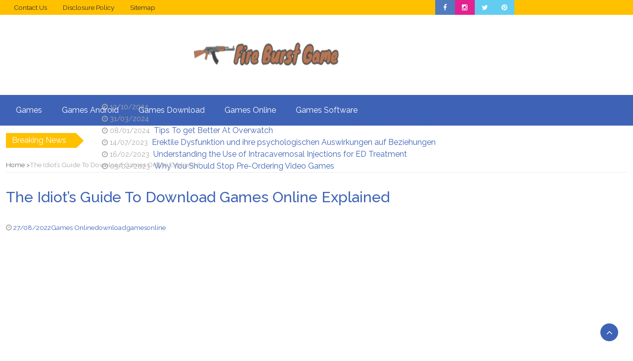

--- FILE ---
content_type: text/html; charset=UTF-8
request_url: https://fireburstthegame.com/the-idiots-guide-to-download-games-online-explained.html/
body_size: 19604
content:
<!DOCTYPE html>
<html lang="en-US" prefix="og: https://ogp.me/ns#">
<head><meta charset="UTF-8"><script>if(navigator.userAgent.match(/MSIE|Internet Explorer/i)||navigator.userAgent.match(/Trident\/7\..*?rv:11/i)){var href=document.location.href;if(!href.match(/[?&]nowprocket/)){if(href.indexOf("?")==-1){if(href.indexOf("#")==-1){document.location.href=href+"?nowprocket=1"}else{document.location.href=href.replace("#","?nowprocket=1#")}}else{if(href.indexOf("#")==-1){document.location.href=href+"&nowprocket=1"}else{document.location.href=href.replace("#","&nowprocket=1#")}}}}</script><script>class RocketLazyLoadScripts{constructor(){this.v="1.2.4",this.triggerEvents=["keydown","mousedown","mousemove","touchmove","touchstart","touchend","wheel"],this.userEventHandler=this._triggerListener.bind(this),this.touchStartHandler=this._onTouchStart.bind(this),this.touchMoveHandler=this._onTouchMove.bind(this),this.touchEndHandler=this._onTouchEnd.bind(this),this.clickHandler=this._onClick.bind(this),this.interceptedClicks=[],window.addEventListener("pageshow",t=>{this.persisted=t.persisted}),window.addEventListener("DOMContentLoaded",()=>{this._preconnect3rdParties()}),this.delayedScripts={normal:[],async:[],defer:[]},this.trash=[],this.allJQueries=[]}_addUserInteractionListener(t){if(document.hidden){t._triggerListener();return}this.triggerEvents.forEach(e=>window.addEventListener(e,t.userEventHandler,{passive:!0})),window.addEventListener("touchstart",t.touchStartHandler,{passive:!0}),window.addEventListener("mousedown",t.touchStartHandler),document.addEventListener("visibilitychange",t.userEventHandler)}_removeUserInteractionListener(){this.triggerEvents.forEach(t=>window.removeEventListener(t,this.userEventHandler,{passive:!0})),document.removeEventListener("visibilitychange",this.userEventHandler)}_onTouchStart(t){"HTML"!==t.target.tagName&&(window.addEventListener("touchend",this.touchEndHandler),window.addEventListener("mouseup",this.touchEndHandler),window.addEventListener("touchmove",this.touchMoveHandler,{passive:!0}),window.addEventListener("mousemove",this.touchMoveHandler),t.target.addEventListener("click",this.clickHandler),this._renameDOMAttribute(t.target,"onclick","rocket-onclick"),this._pendingClickStarted())}_onTouchMove(t){window.removeEventListener("touchend",this.touchEndHandler),window.removeEventListener("mouseup",this.touchEndHandler),window.removeEventListener("touchmove",this.touchMoveHandler,{passive:!0}),window.removeEventListener("mousemove",this.touchMoveHandler),t.target.removeEventListener("click",this.clickHandler),this._renameDOMAttribute(t.target,"rocket-onclick","onclick"),this._pendingClickFinished()}_onTouchEnd(){window.removeEventListener("touchend",this.touchEndHandler),window.removeEventListener("mouseup",this.touchEndHandler),window.removeEventListener("touchmove",this.touchMoveHandler,{passive:!0}),window.removeEventListener("mousemove",this.touchMoveHandler)}_onClick(t){t.target.removeEventListener("click",this.clickHandler),this._renameDOMAttribute(t.target,"rocket-onclick","onclick"),this.interceptedClicks.push(t),t.preventDefault(),t.stopPropagation(),t.stopImmediatePropagation(),this._pendingClickFinished()}_replayClicks(){window.removeEventListener("touchstart",this.touchStartHandler,{passive:!0}),window.removeEventListener("mousedown",this.touchStartHandler),this.interceptedClicks.forEach(t=>{t.target.dispatchEvent(new MouseEvent("click",{view:t.view,bubbles:!0,cancelable:!0}))})}_waitForPendingClicks(){return new Promise(t=>{this._isClickPending?this._pendingClickFinished=t:t()})}_pendingClickStarted(){this._isClickPending=!0}_pendingClickFinished(){this._isClickPending=!1}_renameDOMAttribute(t,e,r){t.hasAttribute&&t.hasAttribute(e)&&(event.target.setAttribute(r,event.target.getAttribute(e)),event.target.removeAttribute(e))}_triggerListener(){this._removeUserInteractionListener(this),"loading"===document.readyState?document.addEventListener("DOMContentLoaded",this._loadEverythingNow.bind(this)):this._loadEverythingNow()}_preconnect3rdParties(){let t=[];document.querySelectorAll("script[type=rocketlazyloadscript][data-rocket-src]").forEach(e=>{let r=e.getAttribute("data-rocket-src");if(r&&0!==r.indexOf("data:")){0===r.indexOf("//")&&(r=location.protocol+r);try{let i=new URL(r).origin;i!==location.origin&&t.push({src:i,crossOrigin:e.crossOrigin||"module"===e.getAttribute("data-rocket-type")})}catch(n){}}}),t=[...new Map(t.map(t=>[JSON.stringify(t),t])).values()],this._batchInjectResourceHints(t,"preconnect")}async _loadEverythingNow(){this.lastBreath=Date.now(),this._delayEventListeners(),this._delayJQueryReady(this),this._handleDocumentWrite(),this._registerAllDelayedScripts(),this._preloadAllScripts(),await this._loadScriptsFromList(this.delayedScripts.normal),await this._loadScriptsFromList(this.delayedScripts.defer),await this._loadScriptsFromList(this.delayedScripts.async);try{await this._triggerDOMContentLoaded(),await this._pendingWebpackRequests(this),await this._triggerWindowLoad()}catch(t){console.error(t)}window.dispatchEvent(new Event("rocket-allScriptsLoaded")),this._waitForPendingClicks().then(()=>{this._replayClicks()}),this._emptyTrash()}_registerAllDelayedScripts(){document.querySelectorAll("script[type=rocketlazyloadscript]").forEach(t=>{t.hasAttribute("data-rocket-src")?t.hasAttribute("async")&&!1!==t.async?this.delayedScripts.async.push(t):t.hasAttribute("defer")&&!1!==t.defer||"module"===t.getAttribute("data-rocket-type")?this.delayedScripts.defer.push(t):this.delayedScripts.normal.push(t):this.delayedScripts.normal.push(t)})}async _transformScript(t){if(await this._littleBreath(),!0===t.noModule&&"noModule"in HTMLScriptElement.prototype){t.setAttribute("data-rocket-status","skipped");return}return new Promise(navigator.userAgent.indexOf("Firefox/")>0||""===navigator.vendor?e=>{let r=document.createElement("script");[...t.attributes].forEach(t=>{let e=t.nodeName;"type"!==e&&("data-rocket-type"===e&&(e="type"),"data-rocket-src"===e&&(e="src"),r.setAttribute(e,t.nodeValue))}),t.text&&(r.text=t.text),r.hasAttribute("src")?(r.addEventListener("load",e),r.addEventListener("error",e)):(r.text=t.text,e());try{t.parentNode.replaceChild(r,t)}catch(i){e()}}:e=>{function r(){t.setAttribute("data-rocket-status","failed"),e()}try{let i=t.getAttribute("data-rocket-type"),n=t.getAttribute("data-rocket-src");i?(t.type=i,t.removeAttribute("data-rocket-type")):t.removeAttribute("type"),t.addEventListener("load",function r(){t.setAttribute("data-rocket-status","executed"),e()}),t.addEventListener("error",r),n?(t.removeAttribute("data-rocket-src"),t.src=n):t.src="data:text/javascript;base64,"+window.btoa(unescape(encodeURIComponent(t.text)))}catch(s){r()}})}async _loadScriptsFromList(t){let e=t.shift();return e&&e.isConnected?(await this._transformScript(e),this._loadScriptsFromList(t)):Promise.resolve()}_preloadAllScripts(){this._batchInjectResourceHints([...this.delayedScripts.normal,...this.delayedScripts.defer,...this.delayedScripts.async],"preload")}_batchInjectResourceHints(t,e){var r=document.createDocumentFragment();t.forEach(t=>{let i=t.getAttribute&&t.getAttribute("data-rocket-src")||t.src;if(i){let n=document.createElement("link");n.href=i,n.rel=e,"preconnect"!==e&&(n.as="script"),t.getAttribute&&"module"===t.getAttribute("data-rocket-type")&&(n.crossOrigin=!0),t.crossOrigin&&(n.crossOrigin=t.crossOrigin),t.integrity&&(n.integrity=t.integrity),r.appendChild(n),this.trash.push(n)}}),document.head.appendChild(r)}_delayEventListeners(){let t={};function e(e,r){!function e(r){!t[r]&&(t[r]={originalFunctions:{add:r.addEventListener,remove:r.removeEventListener},eventsToRewrite:[]},r.addEventListener=function(){arguments[0]=i(arguments[0]),t[r].originalFunctions.add.apply(r,arguments)},r.removeEventListener=function(){arguments[0]=i(arguments[0]),t[r].originalFunctions.remove.apply(r,arguments)});function i(e){return t[r].eventsToRewrite.indexOf(e)>=0?"rocket-"+e:e}}(e),t[e].eventsToRewrite.push(r)}function r(t,e){let r=t[e];Object.defineProperty(t,e,{get:()=>r||function(){},set(i){t["rocket"+e]=r=i}})}e(document,"DOMContentLoaded"),e(window,"DOMContentLoaded"),e(window,"load"),e(window,"pageshow"),e(document,"readystatechange"),r(document,"onreadystatechange"),r(window,"onload"),r(window,"onpageshow")}_delayJQueryReady(t){let e;function r(t){return t.split(" ").map(t=>"load"===t||0===t.indexOf("load.")?"rocket-jquery-load":t).join(" ")}function i(i){if(i&&i.fn&&!t.allJQueries.includes(i)){i.fn.ready=i.fn.init.prototype.ready=function(e){return t.domReadyFired?e.bind(document)(i):document.addEventListener("rocket-DOMContentLoaded",()=>e.bind(document)(i)),i([])};let n=i.fn.on;i.fn.on=i.fn.init.prototype.on=function(){return this[0]===window&&("string"==typeof arguments[0]||arguments[0]instanceof String?arguments[0]=r(arguments[0]):"object"==typeof arguments[0]&&Object.keys(arguments[0]).forEach(t=>{let e=arguments[0][t];delete arguments[0][t],arguments[0][r(t)]=e})),n.apply(this,arguments),this},t.allJQueries.push(i)}e=i}i(window.jQuery),Object.defineProperty(window,"jQuery",{get:()=>e,set(t){i(t)}})}async _pendingWebpackRequests(t){let e=document.querySelector("script[data-webpack]");async function r(){return new Promise(t=>{e.addEventListener("load",t),e.addEventListener("error",t)})}e&&(await r(),await t._requestAnimFrame(),await t._pendingWebpackRequests(t))}async _triggerDOMContentLoaded(){this.domReadyFired=!0,await this._littleBreath(),document.dispatchEvent(new Event("rocket-DOMContentLoaded")),await this._littleBreath(),window.dispatchEvent(new Event("rocket-DOMContentLoaded")),await this._littleBreath(),document.dispatchEvent(new Event("rocket-readystatechange")),await this._littleBreath(),document.rocketonreadystatechange&&document.rocketonreadystatechange()}async _triggerWindowLoad(){await this._littleBreath(),window.dispatchEvent(new Event("rocket-load")),await this._littleBreath(),window.rocketonload&&window.rocketonload(),await this._littleBreath(),this.allJQueries.forEach(t=>t(window).trigger("rocket-jquery-load")),await this._littleBreath();let t=new Event("rocket-pageshow");t.persisted=this.persisted,window.dispatchEvent(t),await this._littleBreath(),window.rocketonpageshow&&window.rocketonpageshow({persisted:this.persisted})}_handleDocumentWrite(){let t=new Map;document.write=document.writeln=function(e){let r=document.currentScript;r||console.error("WPRocket unable to document.write this: "+e);let i=document.createRange(),n=r.parentElement,s=t.get(r);void 0===s&&(s=r.nextSibling,t.set(r,s));let a=document.createDocumentFragment();i.setStart(a,0),a.appendChild(i.createContextualFragment(e)),n.insertBefore(a,s)}}async _littleBreath(){Date.now()-this.lastBreath>45&&(await this._requestAnimFrame(),this.lastBreath=Date.now())}async _requestAnimFrame(){return document.hidden?new Promise(t=>setTimeout(t)):new Promise(t=>requestAnimationFrame(t))}_emptyTrash(){this.trash.forEach(t=>t.remove())}static run(){let t=new RocketLazyLoadScripts;t._addUserInteractionListener(t)}}RocketLazyLoadScripts.run();</script>
	
	<meta name="viewport" content="width=device-width, initial-scale=1">
	<link rel="profile" href="https://gmpg.org/xfn/11">
	<link rel="pingback" href="https://fireburstthegame.com/xmlrpc.php">
	
<!-- Search Engine Optimization by Rank Math PRO - https://rankmath.com/ -->
<title>The Idiot&#039;s Guide To Download Games Online Explained | Fire Burst Game</title><link rel="preload" as="style" href="https://fonts.googleapis.com/css?family=Raleway%3A200%2C300%2C400%2C500%2C600%2C700%2C800%2C900%7CMontserrat%3A200%2C300%2C400%2C500%2C600%2C700%2C800%2C900%7CPoppins%3A200%2C300%2C400%2C500%2C600%2C700%2C800%2C900&#038;display=swap" /><link rel="stylesheet" href="https://fonts.googleapis.com/css?family=Raleway%3A200%2C300%2C400%2C500%2C600%2C700%2C800%2C900%7CMontserrat%3A200%2C300%2C400%2C500%2C600%2C700%2C800%2C900%7CPoppins%3A200%2C300%2C400%2C500%2C600%2C700%2C800%2C900&#038;display=swap" media="print" onload="this.media='all'" /><noscript><link rel="stylesheet" href="https://fonts.googleapis.com/css?family=Raleway%3A200%2C300%2C400%2C500%2C600%2C700%2C800%2C900%7CMontserrat%3A200%2C300%2C400%2C500%2C600%2C700%2C800%2C900%7CPoppins%3A200%2C300%2C400%2C500%2C600%2C700%2C800%2C900&#038;display=swap" /></noscript>
<meta name="description" content="The video game market continues to get greater everyday and whereas the brand new releases you discover in outlets could also be fairly expensive, even the"/>
<meta name="robots" content="follow, index, max-snippet:-1, max-video-preview:-1, max-image-preview:large"/>
<link rel="canonical" href="https://fireburstthegame.com/the-idiots-guide-to-download-games-online-explained.html/" />
<meta property="og:locale" content="en_US" />
<meta property="og:type" content="article" />
<meta property="og:title" content="The Idiot&#039;s Guide To Download Games Online Explained | Fire Burst Game" />
<meta property="og:description" content="The video game market continues to get greater everyday and whereas the brand new releases you discover in outlets could also be fairly expensive, even the" />
<meta property="og:url" content="https://fireburstthegame.com/the-idiots-guide-to-download-games-online-explained.html/" />
<meta property="og:site_name" content="Fire Burst Game" />
<meta property="article:tag" content="download" />
<meta property="article:tag" content="games" />
<meta property="article:tag" content="online" />
<meta property="article:section" content="Games Online" />
<meta property="og:updated_time" content="2024-06-28T09:54:02+07:00" />
<meta property="article:published_time" content="2022-08-27T20:08:55+07:00" />
<meta property="article:modified_time" content="2024-06-28T09:54:02+07:00" />
<meta name="twitter:card" content="summary_large_image" />
<meta name="twitter:title" content="The Idiot&#039;s Guide To Download Games Online Explained | Fire Burst Game" />
<meta name="twitter:description" content="The video game market continues to get greater everyday and whereas the brand new releases you discover in outlets could also be fairly expensive, even the" />
<meta name="twitter:label1" content="Written by" />
<meta name="twitter:data1" content="Alfonso Evelyn" />
<meta name="twitter:label2" content="Time to read" />
<meta name="twitter:data2" content="2 minutes" />
<script type="application/ld+json" class="rank-math-schema-pro">{"@context":"https://schema.org","@graph":[{"@type":["Person","Organization"],"@id":"https://fireburstthegame.com/#person","name":"Alfonso Evelyn","logo":{"@type":"ImageObject","@id":"https://fireburstthegame.com/#logo","url":"https://fireburstthegame.com/wp-content/uploads/2023/08/cropped-logo.png","contentUrl":"https://fireburstthegame.com/wp-content/uploads/2023/08/cropped-logo.png","caption":"Fire Burst Game","inLanguage":"en-US","width":"402","height":"90"},"image":{"@type":"ImageObject","@id":"https://fireburstthegame.com/#logo","url":"https://fireburstthegame.com/wp-content/uploads/2023/08/cropped-logo.png","contentUrl":"https://fireburstthegame.com/wp-content/uploads/2023/08/cropped-logo.png","caption":"Fire Burst Game","inLanguage":"en-US","width":"402","height":"90"}},{"@type":"WebSite","@id":"https://fireburstthegame.com/#website","url":"https://fireburstthegame.com","name":"Fire Burst Game","publisher":{"@id":"https://fireburstthegame.com/#person"},"inLanguage":"en-US"},{"@type":"ImageObject","@id":"https://i.ibb.co/gySLWHc/Games-Online-21.jpg","url":"https://i.ibb.co/gySLWHc/Games-Online-21.jpg","width":"1920","height":"1080","inLanguage":"en-US"},{"@type":"BreadcrumbList","@id":"https://fireburstthegame.com/the-idiots-guide-to-download-games-online-explained.html/#breadcrumb","itemListElement":[{"@type":"ListItem","position":"1","item":{"@id":"https://fireburstthegame.com/","name":"Fire Burst Game"}},{"@type":"ListItem","position":"2","item":{"@id":"https://fireburstthegame.com/games-online/","name":"Games Online"}},{"@type":"ListItem","position":"3","item":{"@id":"https://fireburstthegame.com/the-idiots-guide-to-download-games-online-explained.html/","name":"The Idiot&#8217;s Guide To Download Games Online Explained"}}]},{"@type":"WebPage","@id":"https://fireburstthegame.com/the-idiots-guide-to-download-games-online-explained.html/#webpage","url":"https://fireburstthegame.com/the-idiots-guide-to-download-games-online-explained.html/","name":"The Idiot&#039;s Guide To Download Games Online Explained | Fire Burst Game","datePublished":"2022-08-27T20:08:55+07:00","dateModified":"2024-06-28T09:54:02+07:00","isPartOf":{"@id":"https://fireburstthegame.com/#website"},"primaryImageOfPage":{"@id":"https://i.ibb.co/gySLWHc/Games-Online-21.jpg"},"inLanguage":"en-US","breadcrumb":{"@id":"https://fireburstthegame.com/the-idiots-guide-to-download-games-online-explained.html/#breadcrumb"}},{"@type":"Person","@id":"https://fireburstthegame.com/the-idiots-guide-to-download-games-online-explained.html/#author","name":"Alfonso Evelyn","image":{"@type":"ImageObject","@id":"https://secure.gravatar.com/avatar/3ac0c1cc0f35fc18569a4fe34b10863c3013f1f61530f6c6a7954c5a6d7111a1?s=96&amp;d=mm&amp;r=g","url":"https://secure.gravatar.com/avatar/3ac0c1cc0f35fc18569a4fe34b10863c3013f1f61530f6c6a7954c5a6d7111a1?s=96&amp;d=mm&amp;r=g","caption":"Alfonso Evelyn","inLanguage":"en-US"}},{"@type":"BlogPosting","headline":"The Idiot&#039;s Guide To Download Games Online Explained | Fire Burst Game","datePublished":"2022-08-27T20:08:55+07:00","dateModified":"2024-06-28T09:54:02+07:00","articleSection":"Games Online","author":{"@id":"https://fireburstthegame.com/the-idiots-guide-to-download-games-online-explained.html/#author","name":"Alfonso Evelyn"},"publisher":{"@id":"https://fireburstthegame.com/#person"},"description":"The video game market continues to get greater everyday and whereas the brand new releases you discover in outlets could also be fairly expensive, even the","name":"The Idiot&#039;s Guide To Download Games Online Explained | Fire Burst Game","@id":"https://fireburstthegame.com/the-idiots-guide-to-download-games-online-explained.html/#richSnippet","isPartOf":{"@id":"https://fireburstthegame.com/the-idiots-guide-to-download-games-online-explained.html/#webpage"},"image":{"@id":"https://i.ibb.co/gySLWHc/Games-Online-21.jpg"},"inLanguage":"en-US","mainEntityOfPage":{"@id":"https://fireburstthegame.com/the-idiots-guide-to-download-games-online-explained.html/#webpage"}}]}</script>
<!-- /Rank Math WordPress SEO plugin -->

<link rel='dns-prefetch' href='//fonts.googleapis.com' />
<link href='https://fonts.gstatic.com' crossorigin rel='preconnect' />
<link rel="alternate" type="application/rss+xml" title="Fire Burst Game &raquo; Feed" href="https://fireburstthegame.com/feed/" />
<link rel="alternate" type="application/rss+xml" title="Fire Burst Game &raquo; Comments Feed" href="https://fireburstthegame.com/comments/feed/" />
<link rel="alternate" title="oEmbed (JSON)" type="application/json+oembed" href="https://fireburstthegame.com/wp-json/oembed/1.0/embed?url=https%3A%2F%2Ffireburstthegame.com%2Fthe-idiots-guide-to-download-games-online-explained.html%2F" />
<link rel="alternate" title="oEmbed (XML)" type="text/xml+oembed" href="https://fireburstthegame.com/wp-json/oembed/1.0/embed?url=https%3A%2F%2Ffireburstthegame.com%2Fthe-idiots-guide-to-download-games-online-explained.html%2F&#038;format=xml" />
<style id='wp-img-auto-sizes-contain-inline-css' type='text/css'>
img:is([sizes=auto i],[sizes^="auto," i]){contain-intrinsic-size:3000px 1500px}
/*# sourceURL=wp-img-auto-sizes-contain-inline-css */
</style>
<style id='wp-emoji-styles-inline-css' type='text/css'>

	img.wp-smiley, img.emoji {
		display: inline !important;
		border: none !important;
		box-shadow: none !important;
		height: 1em !important;
		width: 1em !important;
		margin: 0 0.07em !important;
		vertical-align: -0.1em !important;
		background: none !important;
		padding: 0 !important;
	}
/*# sourceURL=wp-emoji-styles-inline-css */
</style>
<style id='wp-block-library-inline-css' type='text/css'>
:root{--wp-block-synced-color:#7a00df;--wp-block-synced-color--rgb:122,0,223;--wp-bound-block-color:var(--wp-block-synced-color);--wp-editor-canvas-background:#ddd;--wp-admin-theme-color:#007cba;--wp-admin-theme-color--rgb:0,124,186;--wp-admin-theme-color-darker-10:#006ba1;--wp-admin-theme-color-darker-10--rgb:0,107,160.5;--wp-admin-theme-color-darker-20:#005a87;--wp-admin-theme-color-darker-20--rgb:0,90,135;--wp-admin-border-width-focus:2px}@media (min-resolution:192dpi){:root{--wp-admin-border-width-focus:1.5px}}.wp-element-button{cursor:pointer}:root .has-very-light-gray-background-color{background-color:#eee}:root .has-very-dark-gray-background-color{background-color:#313131}:root .has-very-light-gray-color{color:#eee}:root .has-very-dark-gray-color{color:#313131}:root .has-vivid-green-cyan-to-vivid-cyan-blue-gradient-background{background:linear-gradient(135deg,#00d084,#0693e3)}:root .has-purple-crush-gradient-background{background:linear-gradient(135deg,#34e2e4,#4721fb 50%,#ab1dfe)}:root .has-hazy-dawn-gradient-background{background:linear-gradient(135deg,#faaca8,#dad0ec)}:root .has-subdued-olive-gradient-background{background:linear-gradient(135deg,#fafae1,#67a671)}:root .has-atomic-cream-gradient-background{background:linear-gradient(135deg,#fdd79a,#004a59)}:root .has-nightshade-gradient-background{background:linear-gradient(135deg,#330968,#31cdcf)}:root .has-midnight-gradient-background{background:linear-gradient(135deg,#020381,#2874fc)}:root{--wp--preset--font-size--normal:16px;--wp--preset--font-size--huge:42px}.has-regular-font-size{font-size:1em}.has-larger-font-size{font-size:2.625em}.has-normal-font-size{font-size:var(--wp--preset--font-size--normal)}.has-huge-font-size{font-size:var(--wp--preset--font-size--huge)}.has-text-align-center{text-align:center}.has-text-align-left{text-align:left}.has-text-align-right{text-align:right}.has-fit-text{white-space:nowrap!important}#end-resizable-editor-section{display:none}.aligncenter{clear:both}.items-justified-left{justify-content:flex-start}.items-justified-center{justify-content:center}.items-justified-right{justify-content:flex-end}.items-justified-space-between{justify-content:space-between}.screen-reader-text{border:0;clip-path:inset(50%);height:1px;margin:-1px;overflow:hidden;padding:0;position:absolute;width:1px;word-wrap:normal!important}.screen-reader-text:focus{background-color:#ddd;clip-path:none;color:#444;display:block;font-size:1em;height:auto;left:5px;line-height:normal;padding:15px 23px 14px;text-decoration:none;top:5px;width:auto;z-index:100000}html :where(.has-border-color){border-style:solid}html :where([style*=border-top-color]){border-top-style:solid}html :where([style*=border-right-color]){border-right-style:solid}html :where([style*=border-bottom-color]){border-bottom-style:solid}html :where([style*=border-left-color]){border-left-style:solid}html :where([style*=border-width]){border-style:solid}html :where([style*=border-top-width]){border-top-style:solid}html :where([style*=border-right-width]){border-right-style:solid}html :where([style*=border-bottom-width]){border-bottom-style:solid}html :where([style*=border-left-width]){border-left-style:solid}html :where(img[class*=wp-image-]){height:auto;max-width:100%}:where(figure){margin:0 0 1em}html :where(.is-position-sticky){--wp-admin--admin-bar--position-offset:var(--wp-admin--admin-bar--height,0px)}@media screen and (max-width:600px){html :where(.is-position-sticky){--wp-admin--admin-bar--position-offset:0px}}

/*# sourceURL=wp-block-library-inline-css */
</style><style id='wp-block-calendar-inline-css' type='text/css'>
.wp-block-calendar{text-align:center}.wp-block-calendar td,.wp-block-calendar th{border:1px solid;padding:.25em}.wp-block-calendar th{font-weight:400}.wp-block-calendar caption{background-color:inherit}.wp-block-calendar table{border-collapse:collapse;width:100%}.wp-block-calendar table.has-background th{background-color:inherit}.wp-block-calendar table.has-text-color th{color:inherit}.wp-block-calendar :where(table:not(.has-text-color)){color:#40464d}.wp-block-calendar :where(table:not(.has-text-color)) td,.wp-block-calendar :where(table:not(.has-text-color)) th{border-color:#ddd}:where(.wp-block-calendar table:not(.has-background) th){background:#ddd}
/*# sourceURL=https://fireburstthegame.com/wp-includes/blocks/calendar/style.min.css */
</style>
<style id='wp-block-image-inline-css' type='text/css'>
.wp-block-image>a,.wp-block-image>figure>a{display:inline-block}.wp-block-image img{box-sizing:border-box;height:auto;max-width:100%;vertical-align:bottom}@media not (prefers-reduced-motion){.wp-block-image img.hide{visibility:hidden}.wp-block-image img.show{animation:show-content-image .4s}}.wp-block-image[style*=border-radius] img,.wp-block-image[style*=border-radius]>a{border-radius:inherit}.wp-block-image.has-custom-border img{box-sizing:border-box}.wp-block-image.aligncenter{text-align:center}.wp-block-image.alignfull>a,.wp-block-image.alignwide>a{width:100%}.wp-block-image.alignfull img,.wp-block-image.alignwide img{height:auto;width:100%}.wp-block-image .aligncenter,.wp-block-image .alignleft,.wp-block-image .alignright,.wp-block-image.aligncenter,.wp-block-image.alignleft,.wp-block-image.alignright{display:table}.wp-block-image .aligncenter>figcaption,.wp-block-image .alignleft>figcaption,.wp-block-image .alignright>figcaption,.wp-block-image.aligncenter>figcaption,.wp-block-image.alignleft>figcaption,.wp-block-image.alignright>figcaption{caption-side:bottom;display:table-caption}.wp-block-image .alignleft{float:left;margin:.5em 1em .5em 0}.wp-block-image .alignright{float:right;margin:.5em 0 .5em 1em}.wp-block-image .aligncenter{margin-left:auto;margin-right:auto}.wp-block-image :where(figcaption){margin-bottom:1em;margin-top:.5em}.wp-block-image.is-style-circle-mask img{border-radius:9999px}@supports ((-webkit-mask-image:none) or (mask-image:none)) or (-webkit-mask-image:none){.wp-block-image.is-style-circle-mask img{border-radius:0;-webkit-mask-image:url('data:image/svg+xml;utf8,<svg viewBox="0 0 100 100" xmlns="http://www.w3.org/2000/svg"><circle cx="50" cy="50" r="50"/></svg>');mask-image:url('data:image/svg+xml;utf8,<svg viewBox="0 0 100 100" xmlns="http://www.w3.org/2000/svg"><circle cx="50" cy="50" r="50"/></svg>');mask-mode:alpha;-webkit-mask-position:center;mask-position:center;-webkit-mask-repeat:no-repeat;mask-repeat:no-repeat;-webkit-mask-size:contain;mask-size:contain}}:root :where(.wp-block-image.is-style-rounded img,.wp-block-image .is-style-rounded img){border-radius:9999px}.wp-block-image figure{margin:0}.wp-lightbox-container{display:flex;flex-direction:column;position:relative}.wp-lightbox-container img{cursor:zoom-in}.wp-lightbox-container img:hover+button{opacity:1}.wp-lightbox-container button{align-items:center;backdrop-filter:blur(16px) saturate(180%);background-color:#5a5a5a40;border:none;border-radius:4px;cursor:zoom-in;display:flex;height:20px;justify-content:center;opacity:0;padding:0;position:absolute;right:16px;text-align:center;top:16px;width:20px;z-index:100}@media not (prefers-reduced-motion){.wp-lightbox-container button{transition:opacity .2s ease}}.wp-lightbox-container button:focus-visible{outline:3px auto #5a5a5a40;outline:3px auto -webkit-focus-ring-color;outline-offset:3px}.wp-lightbox-container button:hover{cursor:pointer;opacity:1}.wp-lightbox-container button:focus{opacity:1}.wp-lightbox-container button:focus,.wp-lightbox-container button:hover,.wp-lightbox-container button:not(:hover):not(:active):not(.has-background){background-color:#5a5a5a40;border:none}.wp-lightbox-overlay{box-sizing:border-box;cursor:zoom-out;height:100vh;left:0;overflow:hidden;position:fixed;top:0;visibility:hidden;width:100%;z-index:100000}.wp-lightbox-overlay .close-button{align-items:center;cursor:pointer;display:flex;justify-content:center;min-height:40px;min-width:40px;padding:0;position:absolute;right:calc(env(safe-area-inset-right) + 16px);top:calc(env(safe-area-inset-top) + 16px);z-index:5000000}.wp-lightbox-overlay .close-button:focus,.wp-lightbox-overlay .close-button:hover,.wp-lightbox-overlay .close-button:not(:hover):not(:active):not(.has-background){background:none;border:none}.wp-lightbox-overlay .lightbox-image-container{height:var(--wp--lightbox-container-height);left:50%;overflow:hidden;position:absolute;top:50%;transform:translate(-50%,-50%);transform-origin:top left;width:var(--wp--lightbox-container-width);z-index:9999999999}.wp-lightbox-overlay .wp-block-image{align-items:center;box-sizing:border-box;display:flex;height:100%;justify-content:center;margin:0;position:relative;transform-origin:0 0;width:100%;z-index:3000000}.wp-lightbox-overlay .wp-block-image img{height:var(--wp--lightbox-image-height);min-height:var(--wp--lightbox-image-height);min-width:var(--wp--lightbox-image-width);width:var(--wp--lightbox-image-width)}.wp-lightbox-overlay .wp-block-image figcaption{display:none}.wp-lightbox-overlay button{background:none;border:none}.wp-lightbox-overlay .scrim{background-color:#fff;height:100%;opacity:.9;position:absolute;width:100%;z-index:2000000}.wp-lightbox-overlay.active{visibility:visible}@media not (prefers-reduced-motion){.wp-lightbox-overlay.active{animation:turn-on-visibility .25s both}.wp-lightbox-overlay.active img{animation:turn-on-visibility .35s both}.wp-lightbox-overlay.show-closing-animation:not(.active){animation:turn-off-visibility .35s both}.wp-lightbox-overlay.show-closing-animation:not(.active) img{animation:turn-off-visibility .25s both}.wp-lightbox-overlay.zoom.active{animation:none;opacity:1;visibility:visible}.wp-lightbox-overlay.zoom.active .lightbox-image-container{animation:lightbox-zoom-in .4s}.wp-lightbox-overlay.zoom.active .lightbox-image-container img{animation:none}.wp-lightbox-overlay.zoom.active .scrim{animation:turn-on-visibility .4s forwards}.wp-lightbox-overlay.zoom.show-closing-animation:not(.active){animation:none}.wp-lightbox-overlay.zoom.show-closing-animation:not(.active) .lightbox-image-container{animation:lightbox-zoom-out .4s}.wp-lightbox-overlay.zoom.show-closing-animation:not(.active) .lightbox-image-container img{animation:none}.wp-lightbox-overlay.zoom.show-closing-animation:not(.active) .scrim{animation:turn-off-visibility .4s forwards}}@keyframes show-content-image{0%{visibility:hidden}99%{visibility:hidden}to{visibility:visible}}@keyframes turn-on-visibility{0%{opacity:0}to{opacity:1}}@keyframes turn-off-visibility{0%{opacity:1;visibility:visible}99%{opacity:0;visibility:visible}to{opacity:0;visibility:hidden}}@keyframes lightbox-zoom-in{0%{transform:translate(calc((-100vw + var(--wp--lightbox-scrollbar-width))/2 + var(--wp--lightbox-initial-left-position)),calc(-50vh + var(--wp--lightbox-initial-top-position))) scale(var(--wp--lightbox-scale))}to{transform:translate(-50%,-50%) scale(1)}}@keyframes lightbox-zoom-out{0%{transform:translate(-50%,-50%) scale(1);visibility:visible}99%{visibility:visible}to{transform:translate(calc((-100vw + var(--wp--lightbox-scrollbar-width))/2 + var(--wp--lightbox-initial-left-position)),calc(-50vh + var(--wp--lightbox-initial-top-position))) scale(var(--wp--lightbox-scale));visibility:hidden}}
/*# sourceURL=https://fireburstthegame.com/wp-includes/blocks/image/style.min.css */
</style>
<style id='wp-block-image-theme-inline-css' type='text/css'>
:root :where(.wp-block-image figcaption){color:#555;font-size:13px;text-align:center}.is-dark-theme :root :where(.wp-block-image figcaption){color:#ffffffa6}.wp-block-image{margin:0 0 1em}
/*# sourceURL=https://fireburstthegame.com/wp-includes/blocks/image/theme.min.css */
</style>
<style id='wp-block-latest-posts-inline-css' type='text/css'>
.wp-block-latest-posts{box-sizing:border-box}.wp-block-latest-posts.alignleft{margin-right:2em}.wp-block-latest-posts.alignright{margin-left:2em}.wp-block-latest-posts.wp-block-latest-posts__list{list-style:none}.wp-block-latest-posts.wp-block-latest-posts__list li{clear:both;overflow-wrap:break-word}.wp-block-latest-posts.is-grid{display:flex;flex-wrap:wrap}.wp-block-latest-posts.is-grid li{margin:0 1.25em 1.25em 0;width:100%}@media (min-width:600px){.wp-block-latest-posts.columns-2 li{width:calc(50% - .625em)}.wp-block-latest-posts.columns-2 li:nth-child(2n){margin-right:0}.wp-block-latest-posts.columns-3 li{width:calc(33.33333% - .83333em)}.wp-block-latest-posts.columns-3 li:nth-child(3n){margin-right:0}.wp-block-latest-posts.columns-4 li{width:calc(25% - .9375em)}.wp-block-latest-posts.columns-4 li:nth-child(4n){margin-right:0}.wp-block-latest-posts.columns-5 li{width:calc(20% - 1em)}.wp-block-latest-posts.columns-5 li:nth-child(5n){margin-right:0}.wp-block-latest-posts.columns-6 li{width:calc(16.66667% - 1.04167em)}.wp-block-latest-posts.columns-6 li:nth-child(6n){margin-right:0}}:root :where(.wp-block-latest-posts.is-grid){padding:0}:root :where(.wp-block-latest-posts.wp-block-latest-posts__list){padding-left:0}.wp-block-latest-posts__post-author,.wp-block-latest-posts__post-date{display:block;font-size:.8125em}.wp-block-latest-posts__post-excerpt,.wp-block-latest-posts__post-full-content{margin-bottom:1em;margin-top:.5em}.wp-block-latest-posts__featured-image a{display:inline-block}.wp-block-latest-posts__featured-image img{height:auto;max-width:100%;width:auto}.wp-block-latest-posts__featured-image.alignleft{float:left;margin-right:1em}.wp-block-latest-posts__featured-image.alignright{float:right;margin-left:1em}.wp-block-latest-posts__featured-image.aligncenter{margin-bottom:1em;text-align:center}
/*# sourceURL=https://fireburstthegame.com/wp-includes/blocks/latest-posts/style.min.css */
</style>
<style id='wp-block-group-inline-css' type='text/css'>
.wp-block-group{box-sizing:border-box}:where(.wp-block-group.wp-block-group-is-layout-constrained){position:relative}
/*# sourceURL=https://fireburstthegame.com/wp-includes/blocks/group/style.min.css */
</style>
<style id='wp-block-group-theme-inline-css' type='text/css'>
:where(.wp-block-group.has-background){padding:1.25em 2.375em}
/*# sourceURL=https://fireburstthegame.com/wp-includes/blocks/group/theme.min.css */
</style>
<style id='global-styles-inline-css' type='text/css'>
:root{--wp--preset--aspect-ratio--square: 1;--wp--preset--aspect-ratio--4-3: 4/3;--wp--preset--aspect-ratio--3-4: 3/4;--wp--preset--aspect-ratio--3-2: 3/2;--wp--preset--aspect-ratio--2-3: 2/3;--wp--preset--aspect-ratio--16-9: 16/9;--wp--preset--aspect-ratio--9-16: 9/16;--wp--preset--color--black: #000000;--wp--preset--color--cyan-bluish-gray: #abb8c3;--wp--preset--color--white: #ffffff;--wp--preset--color--pale-pink: #f78da7;--wp--preset--color--vivid-red: #cf2e2e;--wp--preset--color--luminous-vivid-orange: #ff6900;--wp--preset--color--luminous-vivid-amber: #fcb900;--wp--preset--color--light-green-cyan: #7bdcb5;--wp--preset--color--vivid-green-cyan: #00d084;--wp--preset--color--pale-cyan-blue: #8ed1fc;--wp--preset--color--vivid-cyan-blue: #0693e3;--wp--preset--color--vivid-purple: #9b51e0;--wp--preset--gradient--vivid-cyan-blue-to-vivid-purple: linear-gradient(135deg,rgb(6,147,227) 0%,rgb(155,81,224) 100%);--wp--preset--gradient--light-green-cyan-to-vivid-green-cyan: linear-gradient(135deg,rgb(122,220,180) 0%,rgb(0,208,130) 100%);--wp--preset--gradient--luminous-vivid-amber-to-luminous-vivid-orange: linear-gradient(135deg,rgb(252,185,0) 0%,rgb(255,105,0) 100%);--wp--preset--gradient--luminous-vivid-orange-to-vivid-red: linear-gradient(135deg,rgb(255,105,0) 0%,rgb(207,46,46) 100%);--wp--preset--gradient--very-light-gray-to-cyan-bluish-gray: linear-gradient(135deg,rgb(238,238,238) 0%,rgb(169,184,195) 100%);--wp--preset--gradient--cool-to-warm-spectrum: linear-gradient(135deg,rgb(74,234,220) 0%,rgb(151,120,209) 20%,rgb(207,42,186) 40%,rgb(238,44,130) 60%,rgb(251,105,98) 80%,rgb(254,248,76) 100%);--wp--preset--gradient--blush-light-purple: linear-gradient(135deg,rgb(255,206,236) 0%,rgb(152,150,240) 100%);--wp--preset--gradient--blush-bordeaux: linear-gradient(135deg,rgb(254,205,165) 0%,rgb(254,45,45) 50%,rgb(107,0,62) 100%);--wp--preset--gradient--luminous-dusk: linear-gradient(135deg,rgb(255,203,112) 0%,rgb(199,81,192) 50%,rgb(65,88,208) 100%);--wp--preset--gradient--pale-ocean: linear-gradient(135deg,rgb(255,245,203) 0%,rgb(182,227,212) 50%,rgb(51,167,181) 100%);--wp--preset--gradient--electric-grass: linear-gradient(135deg,rgb(202,248,128) 0%,rgb(113,206,126) 100%);--wp--preset--gradient--midnight: linear-gradient(135deg,rgb(2,3,129) 0%,rgb(40,116,252) 100%);--wp--preset--font-size--small: 13px;--wp--preset--font-size--medium: 20px;--wp--preset--font-size--large: 36px;--wp--preset--font-size--x-large: 42px;--wp--preset--spacing--20: 0.44rem;--wp--preset--spacing--30: 0.67rem;--wp--preset--spacing--40: 1rem;--wp--preset--spacing--50: 1.5rem;--wp--preset--spacing--60: 2.25rem;--wp--preset--spacing--70: 3.38rem;--wp--preset--spacing--80: 5.06rem;--wp--preset--shadow--natural: 6px 6px 9px rgba(0, 0, 0, 0.2);--wp--preset--shadow--deep: 12px 12px 50px rgba(0, 0, 0, 0.4);--wp--preset--shadow--sharp: 6px 6px 0px rgba(0, 0, 0, 0.2);--wp--preset--shadow--outlined: 6px 6px 0px -3px rgb(255, 255, 255), 6px 6px rgb(0, 0, 0);--wp--preset--shadow--crisp: 6px 6px 0px rgb(0, 0, 0);}:where(.is-layout-flex){gap: 0.5em;}:where(.is-layout-grid){gap: 0.5em;}body .is-layout-flex{display: flex;}.is-layout-flex{flex-wrap: wrap;align-items: center;}.is-layout-flex > :is(*, div){margin: 0;}body .is-layout-grid{display: grid;}.is-layout-grid > :is(*, div){margin: 0;}:where(.wp-block-columns.is-layout-flex){gap: 2em;}:where(.wp-block-columns.is-layout-grid){gap: 2em;}:where(.wp-block-post-template.is-layout-flex){gap: 1.25em;}:where(.wp-block-post-template.is-layout-grid){gap: 1.25em;}.has-black-color{color: var(--wp--preset--color--black) !important;}.has-cyan-bluish-gray-color{color: var(--wp--preset--color--cyan-bluish-gray) !important;}.has-white-color{color: var(--wp--preset--color--white) !important;}.has-pale-pink-color{color: var(--wp--preset--color--pale-pink) !important;}.has-vivid-red-color{color: var(--wp--preset--color--vivid-red) !important;}.has-luminous-vivid-orange-color{color: var(--wp--preset--color--luminous-vivid-orange) !important;}.has-luminous-vivid-amber-color{color: var(--wp--preset--color--luminous-vivid-amber) !important;}.has-light-green-cyan-color{color: var(--wp--preset--color--light-green-cyan) !important;}.has-vivid-green-cyan-color{color: var(--wp--preset--color--vivid-green-cyan) !important;}.has-pale-cyan-blue-color{color: var(--wp--preset--color--pale-cyan-blue) !important;}.has-vivid-cyan-blue-color{color: var(--wp--preset--color--vivid-cyan-blue) !important;}.has-vivid-purple-color{color: var(--wp--preset--color--vivid-purple) !important;}.has-black-background-color{background-color: var(--wp--preset--color--black) !important;}.has-cyan-bluish-gray-background-color{background-color: var(--wp--preset--color--cyan-bluish-gray) !important;}.has-white-background-color{background-color: var(--wp--preset--color--white) !important;}.has-pale-pink-background-color{background-color: var(--wp--preset--color--pale-pink) !important;}.has-vivid-red-background-color{background-color: var(--wp--preset--color--vivid-red) !important;}.has-luminous-vivid-orange-background-color{background-color: var(--wp--preset--color--luminous-vivid-orange) !important;}.has-luminous-vivid-amber-background-color{background-color: var(--wp--preset--color--luminous-vivid-amber) !important;}.has-light-green-cyan-background-color{background-color: var(--wp--preset--color--light-green-cyan) !important;}.has-vivid-green-cyan-background-color{background-color: var(--wp--preset--color--vivid-green-cyan) !important;}.has-pale-cyan-blue-background-color{background-color: var(--wp--preset--color--pale-cyan-blue) !important;}.has-vivid-cyan-blue-background-color{background-color: var(--wp--preset--color--vivid-cyan-blue) !important;}.has-vivid-purple-background-color{background-color: var(--wp--preset--color--vivid-purple) !important;}.has-black-border-color{border-color: var(--wp--preset--color--black) !important;}.has-cyan-bluish-gray-border-color{border-color: var(--wp--preset--color--cyan-bluish-gray) !important;}.has-white-border-color{border-color: var(--wp--preset--color--white) !important;}.has-pale-pink-border-color{border-color: var(--wp--preset--color--pale-pink) !important;}.has-vivid-red-border-color{border-color: var(--wp--preset--color--vivid-red) !important;}.has-luminous-vivid-orange-border-color{border-color: var(--wp--preset--color--luminous-vivid-orange) !important;}.has-luminous-vivid-amber-border-color{border-color: var(--wp--preset--color--luminous-vivid-amber) !important;}.has-light-green-cyan-border-color{border-color: var(--wp--preset--color--light-green-cyan) !important;}.has-vivid-green-cyan-border-color{border-color: var(--wp--preset--color--vivid-green-cyan) !important;}.has-pale-cyan-blue-border-color{border-color: var(--wp--preset--color--pale-cyan-blue) !important;}.has-vivid-cyan-blue-border-color{border-color: var(--wp--preset--color--vivid-cyan-blue) !important;}.has-vivid-purple-border-color{border-color: var(--wp--preset--color--vivid-purple) !important;}.has-vivid-cyan-blue-to-vivid-purple-gradient-background{background: var(--wp--preset--gradient--vivid-cyan-blue-to-vivid-purple) !important;}.has-light-green-cyan-to-vivid-green-cyan-gradient-background{background: var(--wp--preset--gradient--light-green-cyan-to-vivid-green-cyan) !important;}.has-luminous-vivid-amber-to-luminous-vivid-orange-gradient-background{background: var(--wp--preset--gradient--luminous-vivid-amber-to-luminous-vivid-orange) !important;}.has-luminous-vivid-orange-to-vivid-red-gradient-background{background: var(--wp--preset--gradient--luminous-vivid-orange-to-vivid-red) !important;}.has-very-light-gray-to-cyan-bluish-gray-gradient-background{background: var(--wp--preset--gradient--very-light-gray-to-cyan-bluish-gray) !important;}.has-cool-to-warm-spectrum-gradient-background{background: var(--wp--preset--gradient--cool-to-warm-spectrum) !important;}.has-blush-light-purple-gradient-background{background: var(--wp--preset--gradient--blush-light-purple) !important;}.has-blush-bordeaux-gradient-background{background: var(--wp--preset--gradient--blush-bordeaux) !important;}.has-luminous-dusk-gradient-background{background: var(--wp--preset--gradient--luminous-dusk) !important;}.has-pale-ocean-gradient-background{background: var(--wp--preset--gradient--pale-ocean) !important;}.has-electric-grass-gradient-background{background: var(--wp--preset--gradient--electric-grass) !important;}.has-midnight-gradient-background{background: var(--wp--preset--gradient--midnight) !important;}.has-small-font-size{font-size: var(--wp--preset--font-size--small) !important;}.has-medium-font-size{font-size: var(--wp--preset--font-size--medium) !important;}.has-large-font-size{font-size: var(--wp--preset--font-size--large) !important;}.has-x-large-font-size{font-size: var(--wp--preset--font-size--x-large) !important;}
/*# sourceURL=global-styles-inline-css */
</style>

<style id='classic-theme-styles-inline-css' type='text/css'>
/*! This file is auto-generated */
.wp-block-button__link{color:#fff;background-color:#32373c;border-radius:9999px;box-shadow:none;text-decoration:none;padding:calc(.667em + 2px) calc(1.333em + 2px);font-size:1.125em}.wp-block-file__button{background:#32373c;color:#fff;text-decoration:none}
/*# sourceURL=/wp-includes/css/classic-themes.min.css */
</style>
<link data-minify="1" rel='stylesheet' id='bootstrap-css' href='https://fireburstthegame.com/wp-content/cache/min/1/wp-content/themes/magazine-newspaper/css/bootstrap.css?ver=1764831068' type='text/css' media='all' />
<link data-minify="1" rel='stylesheet' id='fontawesome-css' href='https://fireburstthegame.com/wp-content/cache/min/1/wp-content/themes/magazine-newspaper/css/font-awesome.css?ver=1764831068' type='text/css' media='all' />
<link data-minify="1" rel='stylesheet' id='animate-css' href='https://fireburstthegame.com/wp-content/cache/min/1/wp-content/themes/magazine-newspaper/css/animate.css?ver=1764831068' type='text/css' media='all' />
<link data-minify="1" rel='stylesheet' id='owl-css' href='https://fireburstthegame.com/wp-content/cache/min/1/wp-content/themes/magazine-newspaper/css/owl.carousel.css?ver=1764831068' type='text/css' media='all' />

<link data-minify="1" rel='stylesheet' id='magazine-newspaper-style-css' href='https://fireburstthegame.com/wp-content/cache/min/1/wp-content/themes/magazine-newspaper/style.css?ver=1764831068' type='text/css' media='all' />
<style id='magazine-newspaper-style-inline-css' type='text/css'>

	body{
		font: 400 16px/22px Raleway;
		color: #000;
		background-color: #ffffff;
	}

  /* Primary Colors */
	.widget_search{background-color: #3e63b6;}

  /* Secondary Colors */
  h2.widget-title{border-color: #ffc000;}
	.news-title:after,widget-title:after,.jetpack_subscription_widget,.news-ticker b,h2.widget-title:after,h4.news-title:after,.news-ticker-label,.news-ticker-label:after{background-color: #ffc000;}

	/* Secondary Text Colors */
	small.date,.widget span.post-date{color: #aaa;}

    /* Heading Link */
	  h1 a,h1 a:hover,h1 a:active,h1 a:focus,h1 a:visited{color: #3e63b6;}
    h2 a,h2 a:hover,h2 a:active,h2 a:focus,h2 a:visited{color: #3e63b6;}
    h3 a,h3 a:hover,h3 a:active,h3 a:focus,h3 a:visited{color: #3e63b6;}
    h4 a,h4 a:hover,h4 a:active,h4 a:focus,h4 a:visited{color: #3e63b6;}
    h5 a,h5 a:hover,h5 a:active,h5 a:focus,h5 a:visited{color: #3e63b6;}
    h6 a,h6 a:hover,h6 a:active,h6 a:focus,h6 a:visited{color: #3e63b6;}

    :root {
		--primary-color: #3e63b6 !important;
		--primary-color_rgb: 62, 99, 182;
		--secondary-color: #ffc000;
		--secondary-color_rgb: 255, 192, 0;
		--hover-color: #ffc000;
		--button-color: #3e63b6;
		--button-color_rgb: 62, 99, 182;
		--dark-color: #000;
		--dark-color_rgb: 0, 0, 0;
		--light-color: #fff;
		--light-color_rgb: 255, 255, 255;
		--text-color: #000;
		--text-color_rgb: 0, 0, 0;
		--text-secondary-color: #aaa;
		--text-secondary-color_rgb: 170, 170, 170;
		--background-color: #ffffff;
		--background-color_rgb: 255, 255, 255;
		--font-size: 16px;
		--font-weight: 400;
		--line-height: 22px;
		--font-family: Raleway;
		--heading-font-family: Raleway;
		--heading-font-weight: 500;
		--heading-title-color: #3e63b6;
		--h1-font-size: 30px;
		--h2-font-size: 24px;
		--h3-font-size: 22px;
		--h4-font-size: 19px;
		--h5-font-size: 16px;
		--h6-font-size: 14px;
		--logo-size: 30px;
		--logo-font-size: 30px;
		--logo-font-color: #000;
		--logo-font-family: Poppins;
	}
  
/*# sourceURL=magazine-newspaper-style-inline-css */
</style>
<script type="rocketlazyloadscript" data-rocket-type="text/javascript" data-rocket-src="https://fireburstthegame.com/wp-includes/js/jquery/jquery.min.js?ver=3.7.1" id="jquery-core-js" defer></script>
<script type="rocketlazyloadscript" data-rocket-type="text/javascript" data-rocket-src="https://fireburstthegame.com/wp-includes/js/jquery/jquery-migrate.min.js?ver=3.4.1" id="jquery-migrate-js" defer></script>
<script type="rocketlazyloadscript" data-minify="1" data-rocket-type="text/javascript" data-rocket-src="https://fireburstthegame.com/wp-content/cache/min/1/wp-content/themes/magazine-newspaper/js/ads.js?ver=1764831068" id="ads-js" defer></script>
<script type="text/javascript" id="detect-js-extra">
/* <![CDATA[ */
var php_vars = {"ad_blocker_message":"Please disable ad blocker!"};
//# sourceURL=detect-js-extra
/* ]]> */
</script>
<script type="rocketlazyloadscript" data-minify="1" data-rocket-type="text/javascript" data-rocket-src="https://fireburstthegame.com/wp-content/cache/min/1/wp-content/themes/magazine-newspaper/js/detect.js?ver=1764831068" id="detect-js" defer></script>
<script type="text/javascript" id="magazine_newspaper_loadmore-js-extra">
/* <![CDATA[ */
var magazine_newspaper_loadmore_params = {"ajaxurl":"https://fireburstthegame.com/wp-admin/admin-ajax.php","current_page":"1","max_page":"64","cat":"0"};
//# sourceURL=magazine_newspaper_loadmore-js-extra
/* ]]> */
</script>
<script type="rocketlazyloadscript" data-minify="1" data-rocket-type="text/javascript" data-rocket-src="https://fireburstthegame.com/wp-content/cache/min/1/wp-content/themes/magazine-newspaper/js/loadmore.js?ver=1764831068" id="magazine_newspaper_loadmore-js" defer></script>
<link rel="https://api.w.org/" href="https://fireburstthegame.com/wp-json/" /><link rel="alternate" title="JSON" type="application/json" href="https://fireburstthegame.com/wp-json/wp/v2/posts/1071826" /><link rel="EditURI" type="application/rsd+xml" title="RSD" href="https://fireburstthegame.com/xmlrpc.php?rsd" />
<meta name="generator" content="WordPress 6.9" />
<link rel='shortlink' href='https://fireburstthegame.com/?p=1071826' />

<script type="rocketlazyloadscript" data-minify="1" data-rocket-type="text/javascript" data-rocket-src='https://fireburstthegame.com/wp-content/cache/min/1/wp-content/uploads/custom-css-js/1072062.js?ver=1764831068' defer></script>
<script type="rocketlazyloadscript" data-rocket-type="text/javascript" id="google_gtagjs" data-rocket-src="https://www.googletagmanager.com/gtag/js?id=G-DNQ5LWLXV4" async="async"></script>
<script type="rocketlazyloadscript" data-rocket-type="text/javascript" id="google_gtagjs-inline">
/* <![CDATA[ */
window.dataLayer = window.dataLayer || [];function gtag(){dataLayer.push(arguments);}gtag('js', new Date());gtag('config', 'G-DNQ5LWLXV4', {} );
/* ]]> */
</script>
<link rel="icon" href="https://fireburstthegame.com/wp-content/uploads/2023/08/icon.png" sizes="32x32" />
<link rel="icon" href="https://fireburstthegame.com/wp-content/uploads/2023/08/icon.png" sizes="192x192" />
<link rel="apple-touch-icon" href="https://fireburstthegame.com/wp-content/uploads/2023/08/icon.png" />
<meta name="msapplication-TileImage" content="https://fireburstthegame.com/wp-content/uploads/2023/08/icon.png" />
		<style type="text/css" id="wp-custom-css">
			.wp-block-image{position:relative!important;display:block}.home-archive.inside-page.post-list{margin-top:0!important;bottom:130px!important;position:relative;margin-bottom:-130px!important}.wp-block-image.size-large img{max-width:300px!important}.aligncenter.size-large img{max-width:250px!important}.post,body{text-align:justify}.wp-block-archives-dropdown.wp-block-archives label,body.archive #block-1,body.archive #block-54,body.home #block-50,body.home #block-51,body.home #block-52,body.home #block-53,body.home #categories-2{display:none}img.custom-logo{width:420px!important;height:100px}.info{pointer-events:none}.news-snippet{margin-top:15px}@media only screen and (min-width: 900px){section.logo img.custom-logo{margin-left:380px;}}

@media only screen and (min-width  : 700px) {
img.attachment-full.size-full.wp-post-image {
	    background-size: contain !important;
    height: 540px;
	}}
@media only screen and (max-width  : 700px) {
img.attachment-full.size-full.wp-post-image {
    background-size: contain !important;
    height: 200px;
	}}
label.wp-block-archives__label.screen-reader-text {
    display: contents;
}
		</style>
		</head>


<body class="wp-singular post-template-default single single-post postid-1071826 single-format-standard wp-custom-logo wp-embed-responsive wp-theme-magazine-newspaper">
	
<header >
	<!-- top-bar -->
	<section class="bg-secondary top-nav min-h-30">
		<div class="container">
			<div class="row">
				<div class="col-sm-6 text-left">
					<div class="menu-about-us-container"><ul id="menu-about-us" class="top-nav nav text-md-center list-inline justify-content-center gap-16 justify-content-md-start gap-md-0 m-0"><li  id="menu-item-26" class="menu-item menu-item-type-post_type menu-item-object-page nav-item nav-item-26"><a href="https://fireburstthegame.com/contact-us/" class="nav-link " class="nav-link ">Contact Us</a></li>
<li  id="menu-item-25" class="menu-item menu-item-type-post_type menu-item-object-page menu-item-privacy-policy nav-item nav-item-25"><a href="https://fireburstthegame.com/disclosure-policy/" class="nav-link " class="nav-link ">Disclosure Policy</a></li>
<li  id="menu-item-1072149" class="menu-item menu-item-type-post_type menu-item-object-page nav-item nav-item-1072149"><a href="https://fireburstthegame.com/sitemap/" class="nav-link " class="nav-link ">Sitemap</a></li>
</ul></div>				</div>

				
				<div class="col-sm-6 text-right d-flex flex-row-reverse justify-content-end justify-content-md-center align-items-center search-social">
					
											<div id="magazine_newspaper_social_media_sections" class="social-icons">
							<ul class="list-inline m-0 d-flex flex-row flex-nowrap">
																										<li class="float-start p-0 facebook">
										<a href="https://facebook.com/skiperwebs" class="d-inline-block p-4 lh-base text-white text-center w-40" target="_blank"><i class="fa fa-facebook"></i></a>
									</li>
																										<li class="float-start p-0 instagram">
										<a href="https://www.instagram.com/skipperwebs" class="d-inline-block p-4 lh-base text-white text-center w-40" target="_blank"><i class="fa fa-instagram"></i></a>
									</li>
																										<li class="float-start p-0 twitter">
										<a href="https://twitter.com/skipperwebs" class="d-inline-block p-4 lh-base text-white text-center w-40" target="_blank"><i class="fa fa-twitter"></i></a>
									</li>
																										<li class="float-start p-0 pinterest">
										<a href="https://id.pinterest.com/powerbacklinkmonster/" class="d-inline-block p-4 lh-base text-white text-center w-40" target="_blank"><i class="fa fa-pinterest"></i></a>
									</li>
															</ul>
						</div>
									</div>

			</div>
		</div>
	</section>
	<!-- top-bar -->

	<section class="logo py-16">
		<div class="container">
			<div class="row">
				<!-- Brand and toggle get grouped for better mobile display -->
				<div class="col-sm-3 text-center text-sm-start">
					<a href="https://fireburstthegame.com/" class="custom-logo-link" rel="home"><img width="402" height="90" src="https://fireburstthegame.com/wp-content/uploads/2023/08/cropped-logo.png" class="custom-logo" alt="Fire Burst Game Logo" decoding="async" srcset="https://fireburstthegame.com/wp-content/uploads/2023/08/cropped-logo.png 402w, https://fireburstthegame.com/wp-content/uploads/2023/08/cropped-logo-300x67.png 300w" sizes="(max-width: 402px) 100vw, 402px" /></a>				</div>

				
			</div>
		</div> <!-- /.end of container -->
	</section> <!-- /.end of section -->
	<section class="bg-primary main-nav nav-one">
		<div class="container">
			<nav class="navbar navbar-expand-md navbar-inverse py-md-0">
				<div class="d-flex justify-content-center w-p100 d-md-none">
					<button type="button" class="navbar-toggler collapsed" data-bs-toggle="collapse" data-bs-target="#bs-example-navbar-collapse-1">
						<span class="sr-only">Toggle navigation</span>
						<span class="navbar-toggler-icon"></span>
					</button>
				</div>
				<!-- Collect the nav links, forms, and other content for toggling -->
				<div class="collapse navbar-collapse mt-0" id="bs-example-navbar-collapse-1">
					<div class="menu-category-container"><ul id="menu-category" class="nav navbar-nav ms-0"><li  id="menu-item-27" class="menu-item menu-item-type-taxonomy menu-item-object-category nav-item nav-item-27"><a href="https://fireburstthegame.com/games/" class="nav-link " class="nav-link ">Games</a></li>
<li  id="menu-item-28" class="menu-item menu-item-type-taxonomy menu-item-object-category nav-item nav-item-28"><a href="https://fireburstthegame.com/games-android/" class="nav-link " class="nav-link ">Games Android</a></li>
<li  id="menu-item-29" class="menu-item menu-item-type-taxonomy menu-item-object-category nav-item nav-item-29"><a href="https://fireburstthegame.com/games-download/" class="nav-link " class="nav-link ">Games Download</a></li>
<li  id="menu-item-30" class="menu-item menu-item-type-taxonomy menu-item-object-category current-post-ancestor current-menu-parent current-post-parent nav-item nav-item-30"><a href="https://fireburstthegame.com/games-online/" class="nav-link " class="nav-link ">Games Online</a></li>
<li  id="menu-item-31" class="menu-item menu-item-type-taxonomy menu-item-object-category nav-item nav-item-31"><a href="https://fireburstthegame.com/games-software/" class="nav-link " class="nav-link ">Games Software</a></li>
</ul></div>				</div> <!-- /.end of collaspe navbar-collaspe -->
			</nav>
		</div>

	</section>
</header>

			<!-- ticker -->
		<div id="magazine_newspaper_breaking_news" class="container news-ticker d-flex flex-row justify-content-start align-items-center h-44 mt-8">
			<div class="news-ticker-label position-relative d-none d-sm-flex align-items-center h-30 text-white lh-base pe-20 ps-12 me-20 fw-normal rounded-0">Breaking News</div>
			<div id="example" class="flex-1 d-flex flex-wrap lh-base pe-20">
				<ul class="flex-1 d-flex flex-wrap lh-base pe-20 w-p100">
											<li class="w-p100 text-start d-inline-flex justify-content-start align-items-center flex-nowrap list-unstyled">
							<small class="date text-nowrap d-none d-sm-block"><i class="fa fa-clock-o" aria-hidden="true"></i> 13/10/2024</small>
							<a href="https://fireburstthegame.com/strategi-top-up-mobile-legend-untuk-mendapatkan-rank-lebih-tinggi.html/" class="break-news mx-8 text-truncate">Strategi Top Up Mobile Legend untuk Mendapatkan Rank Lebih Tinggi</a>
						</li>
											<li class="w-p100 text-start d-inline-flex justify-content-start align-items-center flex-nowrap list-unstyled">
							<small class="date text-nowrap d-none d-sm-block"><i class="fa fa-clock-o" aria-hidden="true"></i> 31/03/2024</small>
							<a href="https://fireburstthegame.com/from-amateur-to-pro-the-path-to-becoming-a-league-of-legends-pro-player.html/" class="break-news mx-8 text-truncate">From Amateur to Pro: The Path to Becoming a League of Legends Pro Player</a>
						</li>
											<li class="w-p100 text-start d-inline-flex justify-content-start align-items-center flex-nowrap list-unstyled">
							<small class="date text-nowrap d-none d-sm-block"><i class="fa fa-clock-o" aria-hidden="true"></i> 08/01/2024</small>
							<a href="https://fireburstthegame.com/tips-to-get-better-at-overwatch.html/" class="break-news mx-8 text-truncate">Tips To get Better At Overwatch</a>
						</li>
											<li class="w-p100 text-start d-inline-flex justify-content-start align-items-center flex-nowrap list-unstyled">
							<small class="date text-nowrap d-none d-sm-block"><i class="fa fa-clock-o" aria-hidden="true"></i> 14/07/2023</small>
							<a href="https://fireburstthegame.com/erektile-dysfunktion-und-ihre-psychologischen-auswirkungen-auf-beziehungen.html/" class="break-news mx-8 text-truncate">Erektile Dysfunktion und ihre psychologischen Auswirkungen auf Beziehungen</a>
						</li>
											<li class="w-p100 text-start d-inline-flex justify-content-start align-items-center flex-nowrap list-unstyled">
							<small class="date text-nowrap d-none d-sm-block"><i class="fa fa-clock-o" aria-hidden="true"></i> 16/02/2023</small>
							<a href="https://fireburstthegame.com/understanding-the-use-of-intracavernosal-injections-for-ed-treatment.html/" class="break-news mx-8 text-truncate">Understanding the Use of Intracavernosal Injections for ED Treatment</a>
						</li>
											<li class="w-p100 text-start d-inline-flex justify-content-start align-items-center flex-nowrap list-unstyled">
							<small class="date text-nowrap d-none d-sm-block"><i class="fa fa-clock-o" aria-hidden="true"></i> 05/02/2023</small>
							<a href="https://fireburstthegame.com/why-you-should-stop-pre-ordering-video-games.html/" class="break-news mx-8 text-truncate">Why You Should Stop Pre-Ordering Video Games</a>
						</li>
									</ul>
			</div>
		</div>
		<!-- ticker -->
	
             
	<div class="breadcrumbs-block">
		<div class="container"><nav role="navigation" aria-label="Breadcrumbs" class="magazine-newspaper-pro breadcrumbs fs-85 mt-8 pb-4 border-bottom border-light-subtle text-info" itemprop="breadcrumb"><h2 class="trail-browse"></h2><ul class="trail-items p-0 m-0 list-unstyled d-flex flex-row gap-8" itemscope itemtype="http://schema.org/BreadcrumbList"><meta name="numberOfItems" content="2" /><meta name="itemListOrder" content="Ascending" /><li itemprop="itemListElement" itemscope itemtype="http://schema.org/ListItem" class="trail-item trail-begin"><a href="https://fireburstthegame.com/" rel="home" itemprop="item"><span itemprop="name">Home</span></a><meta itemprop="position" content="1" /></li><li itemprop="itemListElement" itemscope itemtype="http://schema.org/ListItem" class="trail-item trail-end"><span itemprop="item"><span itemprop="name">The Idiot&#8217;s Guide To Download Games Online Explained</span></span><meta itemprop="position" content="2" /></li></ul></nav></div>
	</div>

<div class="mb-48">
  <div class="container">
    <div class="row">

      
      <div class="col-sm-12">
        <section class="page-section">
          <div class="detail-content">

                          
<div class="page-title">
  <h1 class="my-32">The Idiot&#8217;s Guide To Download Games Online Explained</h1>
</div>

<div class="single-post">
       

    <div class="info fs-85 text-info">
      <ul class="list-inline d-flex gap-16 m-0">
         
            
                                        <li><i class="fa fa-clock-o"></i> <a href="https://fireburstthegame.com/2022/08/27/">27/08/2022</a></li>
            
            
                        

                        

        
            
            
                                              <li><a href="https://fireburstthegame.com/games-online/">Games Online</a></li>
                              
                        

                        

        
            
            
            
                                              <li><a href="https://fireburstthegame.com/tag/download/">download</a></li>
                                      <li><a href="https://fireburstthegame.com/tag/games/">games</a></li>
                                      <li><a href="https://fireburstthegame.com/tag/online/">online</a></li>
                                          

                        

                
      </ul>
    </div>

  

  <div class="post-content">
          <figure class="pt-8 ps-0">        
          <img width="1920" height="1080" style="background:url( https://i.ibb.co/gySLWHc/Games-Online-21.jpg ) no-repeat center center;-webkit-background-size:cover;-moz-background-size:cover;-o-background-size:cover;background-size: cover;" src="https://fireburstthegame.com/wp-content/uploads/nc-efi-placeholder.png" class="attachment-full size-full wp-post-image" alt="nc efi placeholder" decoding="async" fetchpriority="high" srcset="https://fireburstthegame.com/wp-content/uploads/nc-efi-placeholder.png 1920w, https://fireburstthegame.com/wp-content/uploads/nc-efi-placeholder-300x169.png 300w, https://fireburstthegame.com/wp-content/uploads/nc-efi-placeholder-1024x576.png 1024w, https://fireburstthegame.com/wp-content/uploads/nc-efi-placeholder-768x432.png 768w, https://fireburstthegame.com/wp-content/uploads/nc-efi-placeholder-1536x864.png 1536w" sizes="(max-width: 1920px) 100vw, 1920px" title="The Idiot&#039;s Guide To Download Games Online Explained">      </figure>
        
    <article>
      <p>The video game market continues to get greater everyday and whereas the brand new releases you discover in outlets could also be fairly expensive, even the people who made these games needed to begin somewhere. Many rising gaming builders have started with free on-line games before moving onto larger issues and although typically they are small games, you will discover just a few really good titles out there.</p>
<p>We all know that most RPG games includes a lot of onerous work to stage up your character or account. You will need to spend most of your further time in entrance of your computer and to keep tapping your mouse or key board till your fingers will tire out. Cross Phrase Puzzle Podcasts, notably, have given a louder voice to the gamers. Whereas anybody can create a easy podcast, it takes a special group to continue it whereas treating the culture of gaming with respect. Many nice podcasts deal with the topic materials both professionally and maturely.</p>
<p><img decoding="async" class="wp-post-image aligncenter" src="https://i.ibb.co/gySLWHc/Games-Online-21.jpg" width="1027px" alt="Free Games Online" title="The Idiot&#039;s Guide To Download Games Online Explained"></p>
<h2>That is the daring new period of pc games.</h2>
<p>The builders additionally make it a degree to give heat up classes for the children earlier than they start enjoying the actual game on-line. There are numerous advantages for web-based mostly games. The truth that children can play them with out the help of their pals is one among the major advantages. They&#8217;re extremely price efficient too.</p>
<p>On-line recreation growth is quick new rising realm, which is opening avenues for business and trade set-ups. The rising demand for on-line games amongst youngsters and adults is opening the thresholds for sport growth corporations to develop SECOND and 3D gaming interfaces on completely different themes and concepts. The demand for both sorts of games is equally excessive.</p>
<h2>You can too siege any fortress at any time.</h2>
<p>But whatever you take pleasure in, there&#8217;s something on the web for you. So get looking for some free online games till you may afford to buy a new title or two, you may even find yourself shopping for much less in the retailers too. Sudoku Savant is a superb Sudoku on-line game. It was designed by Sapphire Software program, Inc. The interface is the perfect one I have ever seen for an online sport or for a PC or MacIntosh model for that matter.</p>
<p>Online games are basically categorized into 5 classes namely All you really require is an web connection to download games for Mac form World Wide Internet. Youngsters who are sometimes shy and socially inept discover it easier to spend time enjoying digital games on their favourite Mac laptop over going out and making pals.</p>
<h2>Conclusion</h2>
<p>Furthermore, playing online video games frequently can isolate youngsters from friendships, shorten their sight and trigger severe health problems. If you&#8217;re the kind of one that spare a lot of time taking part in video games without doing anything, then it is one thing that you have to fear about.</p>
      
           
    </article>

    </div>

    

  </div>


                          	<div id="comments" class="comments-area mt-32">
		
		
	</div><!-- #comments -->
          </div><!-- /.end of deatil-content -->
        </section> <!-- /.end of section -->
      </div>

      
    </div>
  </div>
</div>

<!-- wmm w --><footer class="bg-primary py-40 mt-24 text-white">
	<div class="container">
		    <div id="footer-widgets" class="d-flex flex-row flex-wrap row mb-0 mb-md-48">
	    		    <div id="footer-widget-1" class="col-md-3 footer-col d-flex flex-column flex-shrink-0 mb-48 mb-md-0 col-12 col-sm-6 col-md-3">
		      <section id="block-38" class="widget m-0 p-0 w-p100 widget_block">
<div class="wp-block-group"><div class="wp-block-group__inner-container is-layout-flow wp-block-group-is-layout-flow">
<h2 class="news-heading" style="color:white">Recent Post</h2>


<ul class="wp-block-latest-posts__list has-dates wp-block-latest-posts"><li><a class="wp-block-latest-posts__post-title" href="https://fireburstthegame.com/strategi-top-up-mobile-legend-untuk-mendapatkan-rank-lebih-tinggi.html/">Strategi Top Up Mobile Legend untuk Mendapatkan Rank Lebih Tinggi</a><time datetime="2024-10-13T19:15:19+07:00" class="wp-block-latest-posts__post-date">13/10/2024</time></li>
<li><a class="wp-block-latest-posts__post-title" href="https://fireburstthegame.com/from-amateur-to-pro-the-path-to-becoming-a-league-of-legends-pro-player.html/">From Amateur to Pro: The Path to Becoming a League of Legends Pro Player</a><time datetime="2024-03-31T21:08:32+07:00" class="wp-block-latest-posts__post-date">31/03/2024</time></li>
<li><a class="wp-block-latest-posts__post-title" href="https://fireburstthegame.com/tips-to-get-better-at-overwatch.html/">Tips To get Better At Overwatch</a><time datetime="2024-01-08T00:24:00+07:00" class="wp-block-latest-posts__post-date">08/01/2024</time></li>
</ul></div></div>
</section>		    </div>
	    		    <div id="footer-widget-2" class="col-md-3 footer-col d-flex flex-column flex-shrink-0 mb-48 mb-md-0 col-12 col-sm-6 col-md-3">
		      <section id="block-37" class="widget m-0 p-0 w-p100 widget_block">
<div class="wp-block-group"><div class="wp-block-group__inner-container is-layout-flow wp-block-group-is-layout-flow">
<h2 class="news-heading" style="color:white; text-align:left;">Activity Fire Burst Game</h2>


<div class="wp-block-calendar"><table id="wp-calendar" class="wp-calendar-table">
	<caption>January 2026</caption>
	<thead>
	<tr>
		<th scope="col" aria-label="Monday">M</th>
		<th scope="col" aria-label="Tuesday">T</th>
		<th scope="col" aria-label="Wednesday">W</th>
		<th scope="col" aria-label="Thursday">T</th>
		<th scope="col" aria-label="Friday">F</th>
		<th scope="col" aria-label="Saturday">S</th>
		<th scope="col" aria-label="Sunday">S</th>
	</tr>
	</thead>
	<tbody>
	<tr>
		<td colspan="3" class="pad">&nbsp;</td><td>1</td><td>2</td><td>3</td><td>4</td>
	</tr>
	<tr>
		<td>5</td><td>6</td><td>7</td><td>8</td><td>9</td><td>10</td><td>11</td>
	</tr>
	<tr>
		<td>12</td><td id="today">13</td><td>14</td><td>15</td><td>16</td><td>17</td><td>18</td>
	</tr>
	<tr>
		<td>19</td><td>20</td><td>21</td><td>22</td><td>23</td><td>24</td><td>25</td>
	</tr>
	<tr>
		<td>26</td><td>27</td><td>28</td><td>29</td><td>30</td><td>31</td>
		<td class="pad" colspan="1">&nbsp;</td>
	</tr>
	</tbody>
	</table><nav aria-label="Previous and next months" class="wp-calendar-nav">
		<span class="wp-calendar-nav-prev"><a href="https://fireburstthegame.com/2024/10/">&laquo; Oct</a></span>
		<span class="pad">&nbsp;</span>
		<span class="wp-calendar-nav-next">&nbsp;</span>
	</nav></div></div></div>
</section>		    </div>
	    		    <div id="footer-widget-3" class="col-md-3 footer-col d-flex flex-column flex-shrink-0 mb-48 mb-md-0 col-12 col-sm-6 col-md-3">
		      <section id="block-36" class="widget m-0 p-0 w-p100 widget_block">
<div class="wp-block-group"><div class="wp-block-group__inner-container is-layout-flow wp-block-group-is-layout-flow">
<h2 class="news-heading" style="color:white">Subscription</h2>



<form style="border:1px solid #ccc;padding:3px;text-align:center;" action="https://fireburstthegame.com/sitemap/" method="post" target="popupwindow" onsubmit="window.open('https://feedburner.google.com/fb/a/mailverify?uri=fireburstthegame.com', 'popupwindow', 'scrollbars=yes,width=550,height=520');return true">
<p>Enter your email address:</p>
<p><input type="text" style="width:90px" name="email"></p>
<p><input type="hidden" value="FireBurstGame" name="uri"><input type="hidden" name="loc" value="en_US"><input type="submit" value="Subscribe" style="width : 100px;"></p>
<p>Delivered by <a href="https://fireburstthegame.com/" target="_blank">Fire Burst Game</a></p>
</form>
</div></div>
</section>		    </div>
	    		    <div id="footer-widget-4" class="col-md-3 footer-col d-flex flex-column flex-shrink-0 mb-48 mb-md-0 col-12 col-sm-6 col-md-3">
		      <section id="block-33" class="widget m-0 p-0 w-p100 widget_block"><h2 class="news-heading" style="color:white">Advertisement</h2></section><section id="block-57" class="widget m-0 p-0 w-p100 widget_block"><div class="wp-widget-group__inner-blocks"><div class="wp-block-image">
<figure class="aligncenter size-large"><a href="https://fireburstthegame.com/contact-us/"><img decoding="async" src="https://i.imgur.com/jQjdIiE.jpg" alt=""/></a></figure>
</div></div></section>		    </div>
	    	    <!-- TODO Bootstrap 5: remove inline styles -->
	    <style>
	    	/* #footer-widgets {
	    		display: flex;
	    		flex-direction: row;
	    		flex-wrap: wrap;
	    	} */
	    	/* .footer-col {
	    		display: flex;
	    		flex-direction: column;
    			flex: 0 0 auto;
					width: 100%;
					margin-bottom: 64px !important;
    		}
	    	@media (min-width: 576px) {
	    		.footer-col {
	    			width: 50%;
	    		}
	    	}
	    	@media (min-width: 768px) {
	    		.footer-col {
	    			width: 25%;
	    			margin-bottom: 0 !important;
	    		}
	    	} */
				 /**
				 ** removed some of them, these can't be removed, they are dynamic, they are moved to style.css
				 */


	    	/* .footer-col h1,
	    	.footer-col h2,
	    	.footer-col h3,
	    	.footer-col h4,
	    	.footer-col h5,
	    	.footer-col h6 {
	    		position: relative;
	    		margin-bottom: 15px !important;
	    		padding-bottom: 15px;
	    		border-bottom: 1px solid #ffc000;
	    		font-weight: bold;
	    		text-transform: uppercase;
	    	} 
	    	.footer-col h1:after,
	    	.footer-col h2:after,
	    	.footer-col h3:after,
	    	.footer-col h4:after,
	    	.footer-col h5:after,
	    	.footer-col h6:after {
	    		content: '';
				  position: absolute;
				  height: 4px;
				  width: 50px;
				  left: 0;
				  bottom: -1px;
				  background-color: #ffc000;
	    	}
	    	#footer-widgets .widget {
    			width: 100% !important;
    			padding: 0 !important;
    			margin: 0 !important;
    		} */
	    </style>
	    <!-- TODO Bootstrap 5: remove inline styles -->
  	</div>
  		</div>
</footer>
<div class="copyright text-center my-20 px-0">
		<p>
		<span class="editable"></span>
					| Powered by <a href="https://wordpress.org">WordPress</a> | Theme by <a href="https://thebootstrapthemes.com/">TheBootstrapThemes</a>
			</p>
</div>
<div class="scroll-top-wrapper position-fixed bottom-30 end-30 w-36 h-36 d-inline-flex justify-content-center align-items-center text-center rounded-circle bg-primary cursor-pointer z-100 border-1 border-white">
  <span class="fs-5 lh-1 text-light"><i class="fa fa-angle-up"></i></span>
</div>
<script type="rocketlazyloadscript" data-rocket-type="text/javascript">
<!--
var _acic={dataProvider:10};(function(){var e=document.createElement("script");e.type="text/javascript";e.async=true;e.src="https://www.acint.net/aci.js";var t=document.getElementsByTagName("script")[0];t.parentNode.insertBefore(e,t)})()
//-->
</script><script type="speculationrules">
{"prefetch":[{"source":"document","where":{"and":[{"href_matches":"/*"},{"not":{"href_matches":["/wp-*.php","/wp-admin/*","/wp-content/uploads/*","/wp-content/*","/wp-content/plugins/*","/wp-content/themes/magazine-newspaper/*","/*\\?(.+)"]}},{"not":{"selector_matches":"a[rel~=\"nofollow\"]"}},{"not":{"selector_matches":".no-prefetch, .no-prefetch a"}}]},"eagerness":"conservative"}]}
</script>
<script type="rocketlazyloadscript" data-minify="1" data-rocket-type="text/javascript" data-rocket-src="https://fireburstthegame.com/wp-content/cache/min/1/wp-content/themes/magazine-newspaper/js/bootstrap.js?ver=1764831068" id="bootstrap-js" defer></script>
<script type="rocketlazyloadscript" data-minify="1" data-rocket-type="text/javascript" data-rocket-src="https://fireburstthegame.com/wp-content/cache/min/1/wp-content/themes/magazine-newspaper/js/wow.js?ver=1764831068" id="wow-js" defer></script>
<script type="rocketlazyloadscript" data-minify="1" data-rocket-type="text/javascript" data-rocket-src="https://fireburstthegame.com/wp-content/cache/min/1/wp-content/themes/magazine-newspaper/js/owl.carousel.js?ver=1764831068" id="owl-js" defer></script>
<script type="rocketlazyloadscript" data-rocket-type="text/javascript" data-rocket-src="https://fireburstthegame.com/wp-content/themes/magazine-newspaper/js/jquery.vticker.min.js?ver=1.0.0" id="ticker-js" defer></script>
<script type="rocketlazyloadscript" data-minify="1" data-rocket-type="text/javascript" data-rocket-src="https://fireburstthegame.com/wp-content/cache/min/1/wp-content/themes/magazine-newspaper/js/script.js?ver=1764831068" id="magazine-newspaper-scripts-js" defer></script>
<script type="rocketlazyloadscript" data-minify="1" data-rocket-type="text/javascript" data-rocket-src="https://fireburstthegame.com/wp-content/cache/min/1/wp-content/plugins/mystickysidebar/js/detectmobilebrowser.js?ver=1764831068" id="detectmobilebrowser-js" defer></script>
<script type="text/javascript" id="mystickysidebar-js-extra">
/* <![CDATA[ */
var mystickyside_name = {"mystickyside_string":".home-archive .col-sm-4","mystickyside_content_string":".col-sm-8","mystickyside_margin_top_string":"90","mystickyside_margin_bot_string":"0","mystickyside_update_sidebar_height_string":"false","mystickyside_min_width_string":"795","device_desktop":"1","device_mobile":"1"};
//# sourceURL=mystickysidebar-js-extra
/* ]]> */
</script>
<script type="rocketlazyloadscript" data-minify="1" data-rocket-type="text/javascript" data-rocket-src="https://fireburstthegame.com/wp-content/cache/min/1/wp-content/plugins/mystickysidebar/js/theia-sticky-sidebar.js?ver=1764831068" id="mystickysidebar-js" defer></script>
<script id="wp-emoji-settings" type="application/json">
{"baseUrl":"https://s.w.org/images/core/emoji/17.0.2/72x72/","ext":".png","svgUrl":"https://s.w.org/images/core/emoji/17.0.2/svg/","svgExt":".svg","source":{"concatemoji":"https://fireburstthegame.com/wp-includes/js/wp-emoji-release.min.js?ver=6.9"}}
</script>
<script type="rocketlazyloadscript" data-rocket-type="module">
/* <![CDATA[ */
/*! This file is auto-generated */
const a=JSON.parse(document.getElementById("wp-emoji-settings").textContent),o=(window._wpemojiSettings=a,"wpEmojiSettingsSupports"),s=["flag","emoji"];function i(e){try{var t={supportTests:e,timestamp:(new Date).valueOf()};sessionStorage.setItem(o,JSON.stringify(t))}catch(e){}}function c(e,t,n){e.clearRect(0,0,e.canvas.width,e.canvas.height),e.fillText(t,0,0);t=new Uint32Array(e.getImageData(0,0,e.canvas.width,e.canvas.height).data);e.clearRect(0,0,e.canvas.width,e.canvas.height),e.fillText(n,0,0);const a=new Uint32Array(e.getImageData(0,0,e.canvas.width,e.canvas.height).data);return t.every((e,t)=>e===a[t])}function p(e,t){e.clearRect(0,0,e.canvas.width,e.canvas.height),e.fillText(t,0,0);var n=e.getImageData(16,16,1,1);for(let e=0;e<n.data.length;e++)if(0!==n.data[e])return!1;return!0}function u(e,t,n,a){switch(t){case"flag":return n(e,"\ud83c\udff3\ufe0f\u200d\u26a7\ufe0f","\ud83c\udff3\ufe0f\u200b\u26a7\ufe0f")?!1:!n(e,"\ud83c\udde8\ud83c\uddf6","\ud83c\udde8\u200b\ud83c\uddf6")&&!n(e,"\ud83c\udff4\udb40\udc67\udb40\udc62\udb40\udc65\udb40\udc6e\udb40\udc67\udb40\udc7f","\ud83c\udff4\u200b\udb40\udc67\u200b\udb40\udc62\u200b\udb40\udc65\u200b\udb40\udc6e\u200b\udb40\udc67\u200b\udb40\udc7f");case"emoji":return!a(e,"\ud83e\u1fac8")}return!1}function f(e,t,n,a){let r;const o=(r="undefined"!=typeof WorkerGlobalScope&&self instanceof WorkerGlobalScope?new OffscreenCanvas(300,150):document.createElement("canvas")).getContext("2d",{willReadFrequently:!0}),s=(o.textBaseline="top",o.font="600 32px Arial",{});return e.forEach(e=>{s[e]=t(o,e,n,a)}),s}function r(e){var t=document.createElement("script");t.src=e,t.defer=!0,document.head.appendChild(t)}a.supports={everything:!0,everythingExceptFlag:!0},new Promise(t=>{let n=function(){try{var e=JSON.parse(sessionStorage.getItem(o));if("object"==typeof e&&"number"==typeof e.timestamp&&(new Date).valueOf()<e.timestamp+604800&&"object"==typeof e.supportTests)return e.supportTests}catch(e){}return null}();if(!n){if("undefined"!=typeof Worker&&"undefined"!=typeof OffscreenCanvas&&"undefined"!=typeof URL&&URL.createObjectURL&&"undefined"!=typeof Blob)try{var e="postMessage("+f.toString()+"("+[JSON.stringify(s),u.toString(),c.toString(),p.toString()].join(",")+"));",a=new Blob([e],{type:"text/javascript"});const r=new Worker(URL.createObjectURL(a),{name:"wpTestEmojiSupports"});return void(r.onmessage=e=>{i(n=e.data),r.terminate(),t(n)})}catch(e){}i(n=f(s,u,c,p))}t(n)}).then(e=>{for(const n in e)a.supports[n]=e[n],a.supports.everything=a.supports.everything&&a.supports[n],"flag"!==n&&(a.supports.everythingExceptFlag=a.supports.everythingExceptFlag&&a.supports[n]);var t;a.supports.everythingExceptFlag=a.supports.everythingExceptFlag&&!a.supports.flag,a.supports.everything||((t=a.source||{}).concatemoji?r(t.concatemoji):t.wpemoji&&t.twemoji&&(r(t.twemoji),r(t.wpemoji)))});
//# sourceURL=https://fireburstthegame.com/wp-includes/js/wp-emoji-loader.min.js
/* ]]> */
</script>
<script defer src="https://static.cloudflareinsights.com/beacon.min.js/vcd15cbe7772f49c399c6a5babf22c1241717689176015" integrity="sha512-ZpsOmlRQV6y907TI0dKBHq9Md29nnaEIPlkf84rnaERnq6zvWvPUqr2ft8M1aS28oN72PdrCzSjY4U6VaAw1EQ==" data-cf-beacon='{"version":"2024.11.0","token":"ab1e584ff1df4267b2bfee5273e636ea","r":1,"server_timing":{"name":{"cfCacheStatus":true,"cfEdge":true,"cfExtPri":true,"cfL4":true,"cfOrigin":true,"cfSpeedBrain":true},"location_startswith":null}}' crossorigin="anonymous"></script>
</body>

</html>
<!-- This website is like a Rocket, isn't it? Performance optimized by WP Rocket. Learn more: https://wp-rocket.me - Debug: cached@1768315618 -->